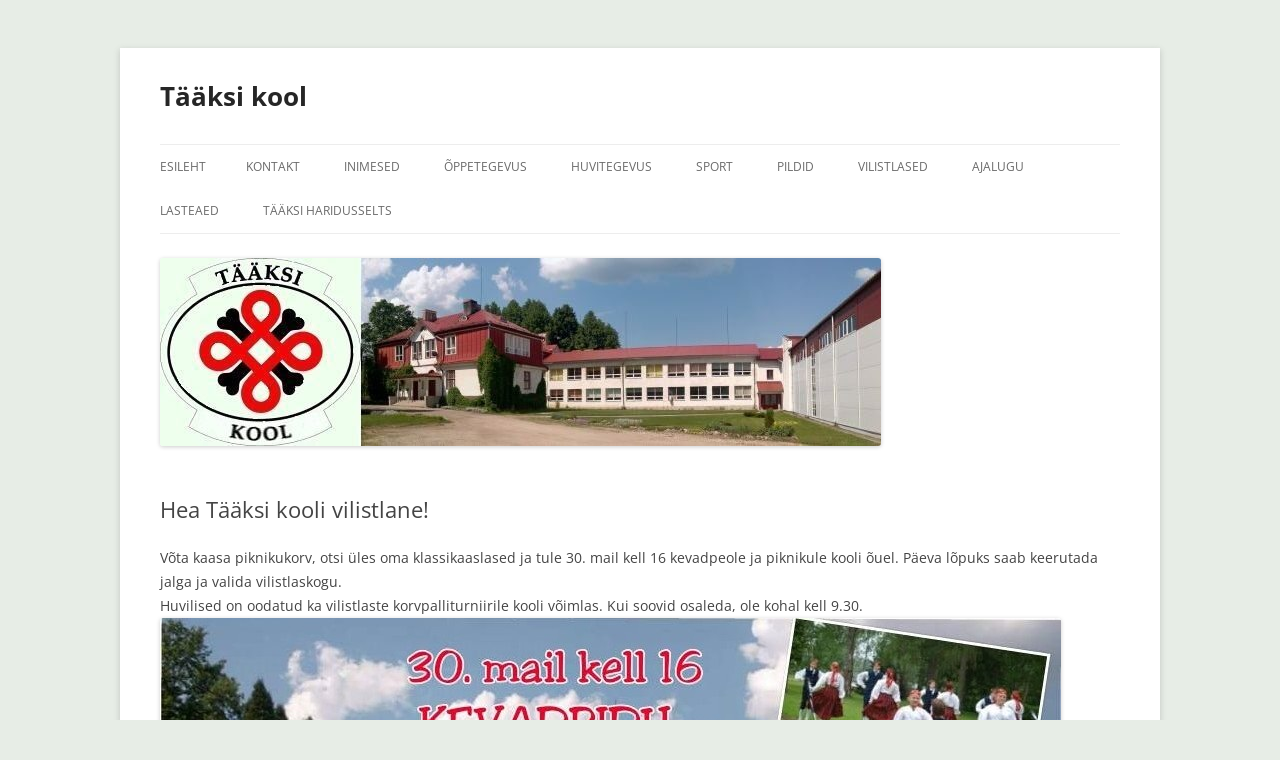

--- FILE ---
content_type: text/html; charset=UTF-8
request_url: https://www.taaksi.vil.ee/?p=2149
body_size: 7566
content:
<!DOCTYPE html>
<!--[if IE 7]>
<html class="ie ie7" lang="et" prefix="og: http://ogp.me/ns# fb: http://ogp.me/ns/fb#">
<![endif]-->
<!--[if IE 8]>
<html class="ie ie8" lang="et" prefix="og: http://ogp.me/ns# fb: http://ogp.me/ns/fb#">
<![endif]-->
<!--[if !(IE 7) & !(IE 8)]><!-->
<html lang="et" prefix="og: http://ogp.me/ns# fb: http://ogp.me/ns/fb#">
<!--<![endif]-->
<head>
<meta charset="UTF-8" />
<meta name="viewport" content="width=device-width" />
<title>Hea Tääksi kooli vilistlane! - Tääksi kool</title>
<link rel="profile" href="https://gmpg.org/xfn/11" />
<link rel="pingback" href="https://www.taaksi.vil.ee/xmlrpc.php">
<!--[if lt IE 9]>
<script src="https://www.taaksi.vil.ee/wp-content/themes/twentytwelve/js/html5.js?ver=3.7.0" type="text/javascript"></script>
<![endif]-->
<meta name='robots' content='max-image-preview:large' />

<!-- This site is optimized with the Yoast SEO plugin v4.6 - https://yoast.com/wordpress/plugins/seo/ -->
<link rel="canonical" href="https://www.taaksi.vil.ee/?p=2149" />
<meta property="og:locale" content="et_EE" />
<meta property="og:type" content="article" />
<meta property="og:title" content="Hea Tääksi kooli vilistlane! - Tääksi kool" />
<meta property="og:description" content="Võta kaasa piknikukorv, otsi üles oma klassikaaslased ja tule 30. mail kell 16 kevadpeole ja piknikule kooli õuel. Päeva lõpuks saab keerutada jalga ja valida vilistlaskogu. Huvilised on oodatud ka vilistlaste korvpalliturniirile kooli võimlas. Kui soovid osaleda, ole kohal kell 9.30." />
<meta property="og:url" content="https://www.taaksi.vil.ee/?p=2149" />
<meta property="og:site_name" content="Tääksi kool" />
<meta property="article:section" content="Uudised" />
<meta property="article:published_time" content="2015-05-19T21:17:12+02:00" />
<meta property="article:modified_time" content="2015-05-21T18:13:16+02:00" />
<meta property="og:updated_time" content="2015-05-21T18:13:16+02:00" />
<meta property="og:image" content="http://www.taaksi.vil.ee/wp-content/uploads/2015/05/11216272_815979298479623_143923979_n.jpg" />
<meta name="twitter:card" content="summary" />
<meta name="twitter:description" content="Võta kaasa piknikukorv, otsi üles oma klassikaaslased ja tule 30. mail kell 16 kevadpeole ja piknikule kooli õuel. Päeva lõpuks saab keerutada jalga ja valida vilistlaskogu. Huvilised on oodatud ka vilistlaste korvpalliturniirile kooli võimlas. Kui soovid osaleda, ole kohal kell 9.30." />
<meta name="twitter:title" content="Hea Tääksi kooli vilistlane! - Tääksi kool" />
<meta name="twitter:image" content="http://www.taaksi.vil.ee/wp-content/uploads/2015/05/11216272_815979298479623_143923979_n.jpg" />
<!-- / Yoast SEO plugin. -->

<link rel="alternate" type="application/rss+xml" title="Tääksi kool &raquo; RSS" href="https://www.taaksi.vil.ee/?feed=rss2" />
<link rel="alternate" type="application/rss+xml" title="Tääksi kool &raquo; Kommentaaride RSS" href="https://www.taaksi.vil.ee/?feed=comments-rss2" />
<script type="text/javascript">
/* <![CDATA[ */
window._wpemojiSettings = {"baseUrl":"https:\/\/s.w.org\/images\/core\/emoji\/15.0.3\/72x72\/","ext":".png","svgUrl":"https:\/\/s.w.org\/images\/core\/emoji\/15.0.3\/svg\/","svgExt":".svg","source":{"concatemoji":"https:\/\/www.taaksi.vil.ee\/wp-includes\/js\/wp-emoji-release.min.js?ver=6.6.4"}};
/*! This file is auto-generated */
!function(i,n){var o,s,e;function c(e){try{var t={supportTests:e,timestamp:(new Date).valueOf()};sessionStorage.setItem(o,JSON.stringify(t))}catch(e){}}function p(e,t,n){e.clearRect(0,0,e.canvas.width,e.canvas.height),e.fillText(t,0,0);var t=new Uint32Array(e.getImageData(0,0,e.canvas.width,e.canvas.height).data),r=(e.clearRect(0,0,e.canvas.width,e.canvas.height),e.fillText(n,0,0),new Uint32Array(e.getImageData(0,0,e.canvas.width,e.canvas.height).data));return t.every(function(e,t){return e===r[t]})}function u(e,t,n){switch(t){case"flag":return n(e,"\ud83c\udff3\ufe0f\u200d\u26a7\ufe0f","\ud83c\udff3\ufe0f\u200b\u26a7\ufe0f")?!1:!n(e,"\ud83c\uddfa\ud83c\uddf3","\ud83c\uddfa\u200b\ud83c\uddf3")&&!n(e,"\ud83c\udff4\udb40\udc67\udb40\udc62\udb40\udc65\udb40\udc6e\udb40\udc67\udb40\udc7f","\ud83c\udff4\u200b\udb40\udc67\u200b\udb40\udc62\u200b\udb40\udc65\u200b\udb40\udc6e\u200b\udb40\udc67\u200b\udb40\udc7f");case"emoji":return!n(e,"\ud83d\udc26\u200d\u2b1b","\ud83d\udc26\u200b\u2b1b")}return!1}function f(e,t,n){var r="undefined"!=typeof WorkerGlobalScope&&self instanceof WorkerGlobalScope?new OffscreenCanvas(300,150):i.createElement("canvas"),a=r.getContext("2d",{willReadFrequently:!0}),o=(a.textBaseline="top",a.font="600 32px Arial",{});return e.forEach(function(e){o[e]=t(a,e,n)}),o}function t(e){var t=i.createElement("script");t.src=e,t.defer=!0,i.head.appendChild(t)}"undefined"!=typeof Promise&&(o="wpEmojiSettingsSupports",s=["flag","emoji"],n.supports={everything:!0,everythingExceptFlag:!0},e=new Promise(function(e){i.addEventListener("DOMContentLoaded",e,{once:!0})}),new Promise(function(t){var n=function(){try{var e=JSON.parse(sessionStorage.getItem(o));if("object"==typeof e&&"number"==typeof e.timestamp&&(new Date).valueOf()<e.timestamp+604800&&"object"==typeof e.supportTests)return e.supportTests}catch(e){}return null}();if(!n){if("undefined"!=typeof Worker&&"undefined"!=typeof OffscreenCanvas&&"undefined"!=typeof URL&&URL.createObjectURL&&"undefined"!=typeof Blob)try{var e="postMessage("+f.toString()+"("+[JSON.stringify(s),u.toString(),p.toString()].join(",")+"));",r=new Blob([e],{type:"text/javascript"}),a=new Worker(URL.createObjectURL(r),{name:"wpTestEmojiSupports"});return void(a.onmessage=function(e){c(n=e.data),a.terminate(),t(n)})}catch(e){}c(n=f(s,u,p))}t(n)}).then(function(e){for(var t in e)n.supports[t]=e[t],n.supports.everything=n.supports.everything&&n.supports[t],"flag"!==t&&(n.supports.everythingExceptFlag=n.supports.everythingExceptFlag&&n.supports[t]);n.supports.everythingExceptFlag=n.supports.everythingExceptFlag&&!n.supports.flag,n.DOMReady=!1,n.readyCallback=function(){n.DOMReady=!0}}).then(function(){return e}).then(function(){var e;n.supports.everything||(n.readyCallback(),(e=n.source||{}).concatemoji?t(e.concatemoji):e.wpemoji&&e.twemoji&&(t(e.twemoji),t(e.wpemoji)))}))}((window,document),window._wpemojiSettings);
/* ]]> */
</script>
<style id='wp-emoji-styles-inline-css' type='text/css'>

	img.wp-smiley, img.emoji {
		display: inline !important;
		border: none !important;
		box-shadow: none !important;
		height: 1em !important;
		width: 1em !important;
		margin: 0 0.07em !important;
		vertical-align: -0.1em !important;
		background: none !important;
		padding: 0 !important;
	}
</style>
<link rel='stylesheet' id='wp-block-library-css' href='https://www.taaksi.vil.ee/wp-includes/css/dist/block-library/style.min.css?ver=6.6.4' type='text/css' media='all' />
<style id='wp-block-library-theme-inline-css' type='text/css'>
.wp-block-audio :where(figcaption){color:#555;font-size:13px;text-align:center}.is-dark-theme .wp-block-audio :where(figcaption){color:#ffffffa6}.wp-block-audio{margin:0 0 1em}.wp-block-code{border:1px solid #ccc;border-radius:4px;font-family:Menlo,Consolas,monaco,monospace;padding:.8em 1em}.wp-block-embed :where(figcaption){color:#555;font-size:13px;text-align:center}.is-dark-theme .wp-block-embed :where(figcaption){color:#ffffffa6}.wp-block-embed{margin:0 0 1em}.blocks-gallery-caption{color:#555;font-size:13px;text-align:center}.is-dark-theme .blocks-gallery-caption{color:#ffffffa6}:root :where(.wp-block-image figcaption){color:#555;font-size:13px;text-align:center}.is-dark-theme :root :where(.wp-block-image figcaption){color:#ffffffa6}.wp-block-image{margin:0 0 1em}.wp-block-pullquote{border-bottom:4px solid;border-top:4px solid;color:currentColor;margin-bottom:1.75em}.wp-block-pullquote cite,.wp-block-pullquote footer,.wp-block-pullquote__citation{color:currentColor;font-size:.8125em;font-style:normal;text-transform:uppercase}.wp-block-quote{border-left:.25em solid;margin:0 0 1.75em;padding-left:1em}.wp-block-quote cite,.wp-block-quote footer{color:currentColor;font-size:.8125em;font-style:normal;position:relative}.wp-block-quote.has-text-align-right{border-left:none;border-right:.25em solid;padding-left:0;padding-right:1em}.wp-block-quote.has-text-align-center{border:none;padding-left:0}.wp-block-quote.is-large,.wp-block-quote.is-style-large,.wp-block-quote.is-style-plain{border:none}.wp-block-search .wp-block-search__label{font-weight:700}.wp-block-search__button{border:1px solid #ccc;padding:.375em .625em}:where(.wp-block-group.has-background){padding:1.25em 2.375em}.wp-block-separator.has-css-opacity{opacity:.4}.wp-block-separator{border:none;border-bottom:2px solid;margin-left:auto;margin-right:auto}.wp-block-separator.has-alpha-channel-opacity{opacity:1}.wp-block-separator:not(.is-style-wide):not(.is-style-dots){width:100px}.wp-block-separator.has-background:not(.is-style-dots){border-bottom:none;height:1px}.wp-block-separator.has-background:not(.is-style-wide):not(.is-style-dots){height:2px}.wp-block-table{margin:0 0 1em}.wp-block-table td,.wp-block-table th{word-break:normal}.wp-block-table :where(figcaption){color:#555;font-size:13px;text-align:center}.is-dark-theme .wp-block-table :where(figcaption){color:#ffffffa6}.wp-block-video :where(figcaption){color:#555;font-size:13px;text-align:center}.is-dark-theme .wp-block-video :where(figcaption){color:#ffffffa6}.wp-block-video{margin:0 0 1em}:root :where(.wp-block-template-part.has-background){margin-bottom:0;margin-top:0;padding:1.25em 2.375em}
</style>
<style id='classic-theme-styles-inline-css' type='text/css'>
/*! This file is auto-generated */
.wp-block-button__link{color:#fff;background-color:#32373c;border-radius:9999px;box-shadow:none;text-decoration:none;padding:calc(.667em + 2px) calc(1.333em + 2px);font-size:1.125em}.wp-block-file__button{background:#32373c;color:#fff;text-decoration:none}
</style>
<style id='global-styles-inline-css' type='text/css'>
:root{--wp--preset--aspect-ratio--square: 1;--wp--preset--aspect-ratio--4-3: 4/3;--wp--preset--aspect-ratio--3-4: 3/4;--wp--preset--aspect-ratio--3-2: 3/2;--wp--preset--aspect-ratio--2-3: 2/3;--wp--preset--aspect-ratio--16-9: 16/9;--wp--preset--aspect-ratio--9-16: 9/16;--wp--preset--color--black: #000000;--wp--preset--color--cyan-bluish-gray: #abb8c3;--wp--preset--color--white: #fff;--wp--preset--color--pale-pink: #f78da7;--wp--preset--color--vivid-red: #cf2e2e;--wp--preset--color--luminous-vivid-orange: #ff6900;--wp--preset--color--luminous-vivid-amber: #fcb900;--wp--preset--color--light-green-cyan: #7bdcb5;--wp--preset--color--vivid-green-cyan: #00d084;--wp--preset--color--pale-cyan-blue: #8ed1fc;--wp--preset--color--vivid-cyan-blue: #0693e3;--wp--preset--color--vivid-purple: #9b51e0;--wp--preset--color--blue: #21759b;--wp--preset--color--dark-gray: #444;--wp--preset--color--medium-gray: #9f9f9f;--wp--preset--color--light-gray: #e6e6e6;--wp--preset--gradient--vivid-cyan-blue-to-vivid-purple: linear-gradient(135deg,rgba(6,147,227,1) 0%,rgb(155,81,224) 100%);--wp--preset--gradient--light-green-cyan-to-vivid-green-cyan: linear-gradient(135deg,rgb(122,220,180) 0%,rgb(0,208,130) 100%);--wp--preset--gradient--luminous-vivid-amber-to-luminous-vivid-orange: linear-gradient(135deg,rgba(252,185,0,1) 0%,rgba(255,105,0,1) 100%);--wp--preset--gradient--luminous-vivid-orange-to-vivid-red: linear-gradient(135deg,rgba(255,105,0,1) 0%,rgb(207,46,46) 100%);--wp--preset--gradient--very-light-gray-to-cyan-bluish-gray: linear-gradient(135deg,rgb(238,238,238) 0%,rgb(169,184,195) 100%);--wp--preset--gradient--cool-to-warm-spectrum: linear-gradient(135deg,rgb(74,234,220) 0%,rgb(151,120,209) 20%,rgb(207,42,186) 40%,rgb(238,44,130) 60%,rgb(251,105,98) 80%,rgb(254,248,76) 100%);--wp--preset--gradient--blush-light-purple: linear-gradient(135deg,rgb(255,206,236) 0%,rgb(152,150,240) 100%);--wp--preset--gradient--blush-bordeaux: linear-gradient(135deg,rgb(254,205,165) 0%,rgb(254,45,45) 50%,rgb(107,0,62) 100%);--wp--preset--gradient--luminous-dusk: linear-gradient(135deg,rgb(255,203,112) 0%,rgb(199,81,192) 50%,rgb(65,88,208) 100%);--wp--preset--gradient--pale-ocean: linear-gradient(135deg,rgb(255,245,203) 0%,rgb(182,227,212) 50%,rgb(51,167,181) 100%);--wp--preset--gradient--electric-grass: linear-gradient(135deg,rgb(202,248,128) 0%,rgb(113,206,126) 100%);--wp--preset--gradient--midnight: linear-gradient(135deg,rgb(2,3,129) 0%,rgb(40,116,252) 100%);--wp--preset--font-size--small: 13px;--wp--preset--font-size--medium: 20px;--wp--preset--font-size--large: 36px;--wp--preset--font-size--x-large: 42px;--wp--preset--spacing--20: 0.44rem;--wp--preset--spacing--30: 0.67rem;--wp--preset--spacing--40: 1rem;--wp--preset--spacing--50: 1.5rem;--wp--preset--spacing--60: 2.25rem;--wp--preset--spacing--70: 3.38rem;--wp--preset--spacing--80: 5.06rem;--wp--preset--shadow--natural: 6px 6px 9px rgba(0, 0, 0, 0.2);--wp--preset--shadow--deep: 12px 12px 50px rgba(0, 0, 0, 0.4);--wp--preset--shadow--sharp: 6px 6px 0px rgba(0, 0, 0, 0.2);--wp--preset--shadow--outlined: 6px 6px 0px -3px rgba(255, 255, 255, 1), 6px 6px rgba(0, 0, 0, 1);--wp--preset--shadow--crisp: 6px 6px 0px rgba(0, 0, 0, 1);}:where(.is-layout-flex){gap: 0.5em;}:where(.is-layout-grid){gap: 0.5em;}body .is-layout-flex{display: flex;}.is-layout-flex{flex-wrap: wrap;align-items: center;}.is-layout-flex > :is(*, div){margin: 0;}body .is-layout-grid{display: grid;}.is-layout-grid > :is(*, div){margin: 0;}:where(.wp-block-columns.is-layout-flex){gap: 2em;}:where(.wp-block-columns.is-layout-grid){gap: 2em;}:where(.wp-block-post-template.is-layout-flex){gap: 1.25em;}:where(.wp-block-post-template.is-layout-grid){gap: 1.25em;}.has-black-color{color: var(--wp--preset--color--black) !important;}.has-cyan-bluish-gray-color{color: var(--wp--preset--color--cyan-bluish-gray) !important;}.has-white-color{color: var(--wp--preset--color--white) !important;}.has-pale-pink-color{color: var(--wp--preset--color--pale-pink) !important;}.has-vivid-red-color{color: var(--wp--preset--color--vivid-red) !important;}.has-luminous-vivid-orange-color{color: var(--wp--preset--color--luminous-vivid-orange) !important;}.has-luminous-vivid-amber-color{color: var(--wp--preset--color--luminous-vivid-amber) !important;}.has-light-green-cyan-color{color: var(--wp--preset--color--light-green-cyan) !important;}.has-vivid-green-cyan-color{color: var(--wp--preset--color--vivid-green-cyan) !important;}.has-pale-cyan-blue-color{color: var(--wp--preset--color--pale-cyan-blue) !important;}.has-vivid-cyan-blue-color{color: var(--wp--preset--color--vivid-cyan-blue) !important;}.has-vivid-purple-color{color: var(--wp--preset--color--vivid-purple) !important;}.has-black-background-color{background-color: var(--wp--preset--color--black) !important;}.has-cyan-bluish-gray-background-color{background-color: var(--wp--preset--color--cyan-bluish-gray) !important;}.has-white-background-color{background-color: var(--wp--preset--color--white) !important;}.has-pale-pink-background-color{background-color: var(--wp--preset--color--pale-pink) !important;}.has-vivid-red-background-color{background-color: var(--wp--preset--color--vivid-red) !important;}.has-luminous-vivid-orange-background-color{background-color: var(--wp--preset--color--luminous-vivid-orange) !important;}.has-luminous-vivid-amber-background-color{background-color: var(--wp--preset--color--luminous-vivid-amber) !important;}.has-light-green-cyan-background-color{background-color: var(--wp--preset--color--light-green-cyan) !important;}.has-vivid-green-cyan-background-color{background-color: var(--wp--preset--color--vivid-green-cyan) !important;}.has-pale-cyan-blue-background-color{background-color: var(--wp--preset--color--pale-cyan-blue) !important;}.has-vivid-cyan-blue-background-color{background-color: var(--wp--preset--color--vivid-cyan-blue) !important;}.has-vivid-purple-background-color{background-color: var(--wp--preset--color--vivid-purple) !important;}.has-black-border-color{border-color: var(--wp--preset--color--black) !important;}.has-cyan-bluish-gray-border-color{border-color: var(--wp--preset--color--cyan-bluish-gray) !important;}.has-white-border-color{border-color: var(--wp--preset--color--white) !important;}.has-pale-pink-border-color{border-color: var(--wp--preset--color--pale-pink) !important;}.has-vivid-red-border-color{border-color: var(--wp--preset--color--vivid-red) !important;}.has-luminous-vivid-orange-border-color{border-color: var(--wp--preset--color--luminous-vivid-orange) !important;}.has-luminous-vivid-amber-border-color{border-color: var(--wp--preset--color--luminous-vivid-amber) !important;}.has-light-green-cyan-border-color{border-color: var(--wp--preset--color--light-green-cyan) !important;}.has-vivid-green-cyan-border-color{border-color: var(--wp--preset--color--vivid-green-cyan) !important;}.has-pale-cyan-blue-border-color{border-color: var(--wp--preset--color--pale-cyan-blue) !important;}.has-vivid-cyan-blue-border-color{border-color: var(--wp--preset--color--vivid-cyan-blue) !important;}.has-vivid-purple-border-color{border-color: var(--wp--preset--color--vivid-purple) !important;}.has-vivid-cyan-blue-to-vivid-purple-gradient-background{background: var(--wp--preset--gradient--vivid-cyan-blue-to-vivid-purple) !important;}.has-light-green-cyan-to-vivid-green-cyan-gradient-background{background: var(--wp--preset--gradient--light-green-cyan-to-vivid-green-cyan) !important;}.has-luminous-vivid-amber-to-luminous-vivid-orange-gradient-background{background: var(--wp--preset--gradient--luminous-vivid-amber-to-luminous-vivid-orange) !important;}.has-luminous-vivid-orange-to-vivid-red-gradient-background{background: var(--wp--preset--gradient--luminous-vivid-orange-to-vivid-red) !important;}.has-very-light-gray-to-cyan-bluish-gray-gradient-background{background: var(--wp--preset--gradient--very-light-gray-to-cyan-bluish-gray) !important;}.has-cool-to-warm-spectrum-gradient-background{background: var(--wp--preset--gradient--cool-to-warm-spectrum) !important;}.has-blush-light-purple-gradient-background{background: var(--wp--preset--gradient--blush-light-purple) !important;}.has-blush-bordeaux-gradient-background{background: var(--wp--preset--gradient--blush-bordeaux) !important;}.has-luminous-dusk-gradient-background{background: var(--wp--preset--gradient--luminous-dusk) !important;}.has-pale-ocean-gradient-background{background: var(--wp--preset--gradient--pale-ocean) !important;}.has-electric-grass-gradient-background{background: var(--wp--preset--gradient--electric-grass) !important;}.has-midnight-gradient-background{background: var(--wp--preset--gradient--midnight) !important;}.has-small-font-size{font-size: var(--wp--preset--font-size--small) !important;}.has-medium-font-size{font-size: var(--wp--preset--font-size--medium) !important;}.has-large-font-size{font-size: var(--wp--preset--font-size--large) !important;}.has-x-large-font-size{font-size: var(--wp--preset--font-size--x-large) !important;}
:where(.wp-block-post-template.is-layout-flex){gap: 1.25em;}:where(.wp-block-post-template.is-layout-grid){gap: 1.25em;}
:where(.wp-block-columns.is-layout-flex){gap: 2em;}:where(.wp-block-columns.is-layout-grid){gap: 2em;}
:root :where(.wp-block-pullquote){font-size: 1.5em;line-height: 1.6;}
</style>
<link rel='stylesheet' id='twentytwelve-fonts-css' href='https://www.taaksi.vil.ee/wp-content/themes/twentytwelve/fonts/font-open-sans.css?ver=20230328' type='text/css' media='all' />
<link rel='stylesheet' id='twentytwelve-style-css' href='https://www.taaksi.vil.ee/wp-content/themes/twentytwelve/style.css?ver=20240716' type='text/css' media='all' />
<link rel='stylesheet' id='twentytwelve-block-style-css' href='https://www.taaksi.vil.ee/wp-content/themes/twentytwelve/css/blocks.css?ver=20240603' type='text/css' media='all' />
<!--[if lt IE 9]>
<link rel='stylesheet' id='twentytwelve-ie-css' href='https://www.taaksi.vil.ee/wp-content/themes/twentytwelve/css/ie.css?ver=20150214' type='text/css' media='all' />
<![endif]-->
<script type="text/javascript" src="https://www.taaksi.vil.ee/wp-includes/js/jquery/jquery.min.js?ver=3.7.1" id="jquery-core-js"></script>
<script type="text/javascript" src="https://www.taaksi.vil.ee/wp-includes/js/jquery/jquery-migrate.min.js?ver=3.4.1" id="jquery-migrate-js"></script>
<script type="text/javascript" src="https://www.taaksi.vil.ee/wp-content/themes/twentytwelve/js/navigation.js?ver=20141205" id="twentytwelve-navigation-js" defer="defer" data-wp-strategy="defer"></script>
<link rel="https://api.w.org/" href="https://www.taaksi.vil.ee/index.php?rest_route=/" /><link rel="alternate" title="JSON" type="application/json" href="https://www.taaksi.vil.ee/index.php?rest_route=/wp/v2/posts/2149" /><link rel="EditURI" type="application/rsd+xml" title="RSD" href="https://www.taaksi.vil.ee/xmlrpc.php?rsd" />
<meta name="generator" content="WordPress 6.6.4" />
<link rel='shortlink' href='https://www.taaksi.vil.ee/?p=2149' />
<link rel="alternate" title="oEmbed (JSON)" type="application/json+oembed" href="https://www.taaksi.vil.ee/index.php?rest_route=%2Foembed%2F1.0%2Fembed&#038;url=https%3A%2F%2Fwww.taaksi.vil.ee%2F%3Fp%3D2149" />
<link rel="alternate" title="oEmbed (XML)" type="text/xml+oembed" href="https://www.taaksi.vil.ee/index.php?rest_route=%2Foembed%2F1.0%2Fembed&#038;url=https%3A%2F%2Fwww.taaksi.vil.ee%2F%3Fp%3D2149&#038;format=xml" />
	<style type="text/css" id="twentytwelve-header-css">
			.site-header h1 a,
		.site-header h2 {
			color: #262626;
		}
		</style>
	<style type="text/css" id="custom-background-css">
body.custom-background { background-color: #e7ede6; }
</style>
	</head>

<body class="post-template-default single single-post postid-2149 single-format-standard custom-background wp-embed-responsive full-width custom-font-enabled">
<div id="page" class="hfeed site">
	<header id="masthead" class="site-header">
		<hgroup>
			<h1 class="site-title"><a href="https://www.taaksi.vil.ee/" rel="home">Tääksi kool</a></h1>
			<h2 class="site-description"></h2>
		</hgroup>

		<nav id="site-navigation" class="main-navigation">
			<button class="menu-toggle">Menüü</button>
			<a class="assistive-text" href="#content">Liigu sisu juurde</a>
			<div class="nav-menu"><ul>
<li ><a href="https://www.taaksi.vil.ee/">Esileht</a></li><li class="page_item page-item-28"><a href="https://www.taaksi.vil.ee/?page_id=28">Kontakt</a></li>
<li class="page_item page-item-42 page_item_has_children"><a href="https://www.taaksi.vil.ee/?page_id=42">Inimesed</a>
<ul class='children'>
	<li class="page_item page-item-71"><a href="https://www.taaksi.vil.ee/?page_id=71">Töötajad</a></li>
	<li class="page_item page-item-73"><a href="https://www.taaksi.vil.ee/?page_id=73">Hoolekogu</a></li>
	<li class="page_item page-item-5626"><a href="https://www.taaksi.vil.ee/?page_id=5626">Õpilased ja õpetajad 2022/23</a></li>
	<li class="page_item page-item-2674"><a href="https://www.taaksi.vil.ee/?page_id=2674">Õpilased ja õpetajad 2017/2018</a></li>
	<li class="page_item page-item-2281 page_item_has_children"><a href="https://www.taaksi.vil.ee/?page_id=2281">Õpilased  2015/2016</a>
	<ul class='children'>
		<li class="page_item page-item-2283"><a href="https://www.taaksi.vil.ee/?page_id=2283">2. klass</a></li>
		<li class="page_item page-item-2285"><a href="https://www.taaksi.vil.ee/?page_id=2285">3. klass</a></li>
		<li class="page_item page-item-2287"><a href="https://www.taaksi.vil.ee/?page_id=2287">6. klass</a></li>
	</ul>
</li>
	<li class="page_item page-item-76 page_item_has_children"><a href="https://www.taaksi.vil.ee/?page_id=76">Õpilased  2014/2015</a>
	<ul class='children'>
		<li class="page_item page-item-193"><a href="https://www.taaksi.vil.ee/?page_id=193">1. klass</a></li>
		<li class="page_item page-item-196"><a href="https://www.taaksi.vil.ee/?page_id=196">2. klass</a></li>
		<li class="page_item page-item-162"><a href="https://www.taaksi.vil.ee/?page_id=162">4. klass</a></li>
		<li class="page_item page-item-80"><a href="https://www.taaksi.vil.ee/?page_id=80">5. klass</a></li>
		<li class="page_item page-item-181"><a href="https://www.taaksi.vil.ee/?page_id=181">6. klass</a></li>
		<li class="page_item page-item-184"><a href="https://www.taaksi.vil.ee/?page_id=184">7. klass</a></li>
		<li class="page_item page-item-187"><a href="https://www.taaksi.vil.ee/?page_id=187">8. klass</a></li>
		<li class="page_item page-item-190"><a href="https://www.taaksi.vil.ee/?page_id=190">9. klass</a></li>
	</ul>
</li>
</ul>
</li>
<li class="page_item page-item-38 page_item_has_children"><a href="https://www.taaksi.vil.ee/?page_id=38">Õppetegevus</a>
<ul class='children'>
	<li class="page_item page-item-55"><a href="https://www.taaksi.vil.ee/?page_id=55">Tunniplaan</a></li>
	<li class="page_item page-item-57"><a href="https://www.taaksi.vil.ee/?page_id=57">Koolivaheajad 2024/2025</a></li>
</ul>
</li>
<li class="page_item page-item-40 page_item_has_children"><a href="https://www.taaksi.vil.ee/?page_id=40">Huvitegevus</a>
<ul class='children'>
	<li class="page_item page-item-2344"><a href="https://www.taaksi.vil.ee/?page_id=2344">Huviringid 2023/2024</a></li>
	<li class="page_item page-item-5678"><a href="https://www.taaksi.vil.ee/?page_id=5678">Tääksi Noortetuba</a></li>
	<li class="page_item page-item-97"><a href="https://www.taaksi.vil.ee/?page_id=97">Rõõmurullid</a></li>
	<li class="page_item page-item-99"><a href="https://www.taaksi.vil.ee/?page_id=99">Tere, kevad</a></li>
	<li class="page_item page-item-101"><a href="https://www.taaksi.vil.ee/?page_id=101">Looduse õpperada</a></li>
	<li class="page_item page-item-105"><a href="https://www.taaksi.vil.ee/?page_id=105">Robootika</a></li>
	<li class="page_item page-item-5672 page_item_has_children"><a href="https://www.taaksi.vil.ee/?page_id=5672">Rahvatants</a>
	<ul class='children'>
		<li class="page_item page-item-1923"><a href="https://www.taaksi.vil.ee/?page_id=1923">Rahvatants 1971-2022</a></li>
		<li class="page_item page-item-1841"><a href="https://www.taaksi.vil.ee/?page_id=1841">Pilte arhiivist</a></li>
		<li class="page_item page-item-246"><a href="https://www.taaksi.vil.ee/?page_id=246">Tantsupidu 2014</a></li>
	</ul>
</li>
</ul>
</li>
<li class="page_item page-item-31 page_item_has_children"><a href="https://www.taaksi.vil.ee/?page_id=31">Sport</a>
<ul class='children'>
	<li class="page_item page-item-209"><a href="https://www.taaksi.vil.ee/?page_id=209">Tääksi võimla 2023/24</a></li>
	<li class="page_item page-item-220"><a href="https://www.taaksi.vil.ee/?page_id=220">Välja üürida spordisaal</a></li>
	<li class="page_item page-item-214"><a href="https://www.taaksi.vil.ee/?page_id=214">Kergejõustiku rekordid ja edetabelid</a></li>
	<li class="page_item page-item-33 page_item_has_children"><a href="https://www.taaksi.vil.ee/?page_id=33">Tääksi järve jooks</a>
	<ul class='children'>
		<li class="page_item page-item-2511"><a href="https://www.taaksi.vil.ee/?page_id=2511">Tääksi järve jooks 2016</a></li>
		<li class="page_item page-item-3068"><a href="https://www.taaksi.vil.ee/?page_id=3068">Tääksi järve jooks 2017</a></li>
		<li class="page_item page-item-3641"><a href="https://www.taaksi.vil.ee/?page_id=3641">Tääksi järve jooks 2018</a></li>
	</ul>
</li>
	<li class="page_item page-item-2718"><a href="https://www.taaksi.vil.ee/?page_id=2718">Ülde Volle</a></li>
	<li class="page_item page-item-143"><a href="https://www.taaksi.vil.ee/?page_id=143">Kümnevõistlus Tääksis</a></li>
	<li class="page_item page-item-216"><a href="https://www.taaksi.vil.ee/?page_id=216">Võistlused, tulemused, pildid</a></li>
</ul>
</li>
<li class="page_item page-item-48"><a href="https://www.taaksi.vil.ee/?page_id=48">Pildid</a></li>
<li class="page_item page-item-51 page_item_has_children"><a href="https://www.taaksi.vil.ee/?page_id=51">Vilistlased</a>
<ul class='children'>
	<li class="page_item page-item-2578"><a href="https://www.taaksi.vil.ee/?page_id=2578">Tääksi kooli lõpetajad aastal 2016 (6. klass)</a></li>
	<li class="page_item page-item-471"><a href="https://www.taaksi.vil.ee/?page_id=471">Tääksi Põhikooli lõpetajad aastal 2013</a></li>
	<li class="page_item page-item-1297"><a href="https://www.taaksi.vil.ee/?page_id=1297">Tääksi Põhikooli lõpetajad aastal 2014</a></li>
	<li class="page_item page-item-2258"><a href="https://www.taaksi.vil.ee/?page_id=2258">Tääksi Põhikooli lõpetajad aastal 2015</a></li>
</ul>
</li>
<li class="page_item page-item-7 page_item_has_children"><a href="https://www.taaksi.vil.ee/?page_id=7">Ajalugu</a>
<ul class='children'>
	<li class="page_item page-item-5639"><a href="https://www.taaksi.vil.ee/?page_id=5639">Ühe kooli lugu</a></li>
	<li class="page_item page-item-5641"><a href="https://www.taaksi.vil.ee/?page_id=5641">Tääksi kooli logo lugu</a></li>
	<li class="page_item page-item-5643"><a href="https://www.taaksi.vil.ee/?page_id=5643">Koolijuhid</a></li>
	<li class="page_item page-item-5637 page_item_has_children"><a href="https://www.taaksi.vil.ee/?page_id=5637">Projektid</a>
	<ul class='children'>
		<li class="page_item page-item-95"><a href="https://www.taaksi.vil.ee/?page_id=95">GLOBE</a></li>
		<li class="page_item page-item-1607"><a href="https://www.taaksi.vil.ee/?page_id=1607">ProgeTiiger</a></li>
		<li class="page_item page-item-103"><a href="https://www.taaksi.vil.ee/?page_id=103">Suitsupriid</a></li>
		<li class="page_item page-item-335"><a href="https://www.taaksi.vil.ee/?page_id=335">Õpilaste tööd</a></li>
		<li class="page_item page-item-1592"><a href="https://www.taaksi.vil.ee/?page_id=1592">Tääksi kunstiring</a></li>
	</ul>
</li>
</ul>
</li>
<li class="page_item page-item-1172 page_item_has_children"><a href="https://www.taaksi.vil.ee/?page_id=1172">Lasteaed</a>
<ul class='children'>
	<li class="page_item page-item-1492"><a href="https://www.taaksi.vil.ee/?page_id=1492">Kontakt</a></li>
	<li class="page_item page-item-1397"><a href="https://www.taaksi.vil.ee/?page_id=1397">Päevakava ja kodukord</a></li>
	<li class="page_item page-item-1451"><a href="https://www.taaksi.vil.ee/?page_id=1451">Blogi</a></li>
</ul>
</li>
<li class="page_item page-item-44 page_item_has_children"><a href="https://www.taaksi.vil.ee/?page_id=44">Tääksi Haridusselts</a>
<ul class='children'>
	<li class="page_item page-item-1017"><a href="https://www.taaksi.vil.ee/?page_id=1017">Ainekavad</a></li>
</ul>
</li>
</ul></div>
		</nav><!-- #site-navigation -->

				<a href="https://www.taaksi.vil.ee/"><img src="https://www.taaksi.vil.ee/wp-content/uploads/2014/09/cropped-Taaksi_kool_suvi_logoga.jpg" width="721" height="188" alt="Tääksi kool" class="header-image" srcset="https://www.taaksi.vil.ee/wp-content/uploads/2014/09/cropped-Taaksi_kool_suvi_logoga.jpg 721w, https://www.taaksi.vil.ee/wp-content/uploads/2014/09/cropped-Taaksi_kool_suvi_logoga-300x78.jpg 300w, https://www.taaksi.vil.ee/wp-content/uploads/2014/09/cropped-Taaksi_kool_suvi_logoga-624x163.jpg 624w" sizes="(max-width: 721px) 100vw, 721px" decoding="async" fetchpriority="high" /></a>
			</header><!-- #masthead -->

	<div id="main" class="wrapper">

	<div id="primary" class="site-content">
		<div id="content" role="main">

			
				
	<article id="post-2149" class="post-2149 post type-post status-publish format-standard hentry category-uudised">
				<header class="entry-header">
			
						<h1 class="entry-title">Hea Tääksi kooli vilistlane!</h1>
								</header><!-- .entry-header -->

				<div class="entry-content">
			<p>Võta kaasa piknikukorv, otsi üles oma klassikaaslased ja tule 30. mail kell 16 kevadpeole ja piknikule kooli õuel. Päeva lõpuks s<span class="text_exposed_show">aab keerutada jalga ja valida vilistlaskogu.<br />
Huvilised on oodatud ka vilistlaste korvpalliturniirile kooli võimlas. Kui soovid osaleda, ole kohal kell 9.30.</span><img decoding="async" class="alignnone size-full wp-image-2150" src="http://www.taaksi.vil.ee/wp-content/uploads/2015/05/11216272_815979298479623_143923979_n.jpg" alt="11216272_815979298479623_143923979_n" width="901" height="502" srcset="https://www.taaksi.vil.ee/wp-content/uploads/2015/05/11216272_815979298479623_143923979_n.jpg 901w, https://www.taaksi.vil.ee/wp-content/uploads/2015/05/11216272_815979298479623_143923979_n-300x167.jpg 300w, https://www.taaksi.vil.ee/wp-content/uploads/2015/05/11216272_815979298479623_143923979_n-500x278.jpg 500w" sizes="(max-width: 901px) 100vw, 901px" /></p>
					</div><!-- .entry-content -->
		
		<footer class="entry-meta">
			See postitus avaldati <a href="https://www.taaksi.vil.ee/?cat=1" rel="category">Uudised</a> kategoorias <a href="https://www.taaksi.vil.ee/?p=2149" title="21:17" rel="bookmark"><time class="entry-date" datetime="2015-05-19T21:17:12+02:00">19. mai 2015</time></a><span class="by-author">, autoriks <span class="author vcard"><a class="url fn n" href="https://www.taaksi.vil.ee/?author=4" title="Vaata autori Anu Mikkor postitusi" rel="author">Anu Mikkor</a></span></span>.								</footer><!-- .entry-meta -->
	</article><!-- #post -->

				<nav class="nav-single">
					<h3 class="assistive-text">Postituste töölaud</h3>
					<span class="nav-previous"><a href="https://www.taaksi.vil.ee/?p=2160" rel="prev"><span class="meta-nav">&larr;</span> ETV2-s linastus lühifilm &#8220;Sagedus&#8221;</a></span>
					<span class="nav-next"><a href="https://www.taaksi.vil.ee/?p=2176" rel="next">Järgmine postitus <span class="meta-nav">&rarr;</span></a></span>
				</nav><!-- .nav-single -->

				
<div id="comments" class="comments-area">

	
	
	
</div><!-- #comments .comments-area -->

			
		</div><!-- #content -->
	</div><!-- #primary -->


		</div><!-- #main .wrapper -->
	<footer id="colophon" role="contentinfo">
		<div class="site-info">
									<a href="https://wordpress.org/" class="imprint" title="Semantiline avaldamisplatvorm">
				Kasutame WordPressi			</a>
		</div><!-- .site-info -->
	</footer><!-- #colophon -->
</div><!-- #page -->

</body>
</html>
